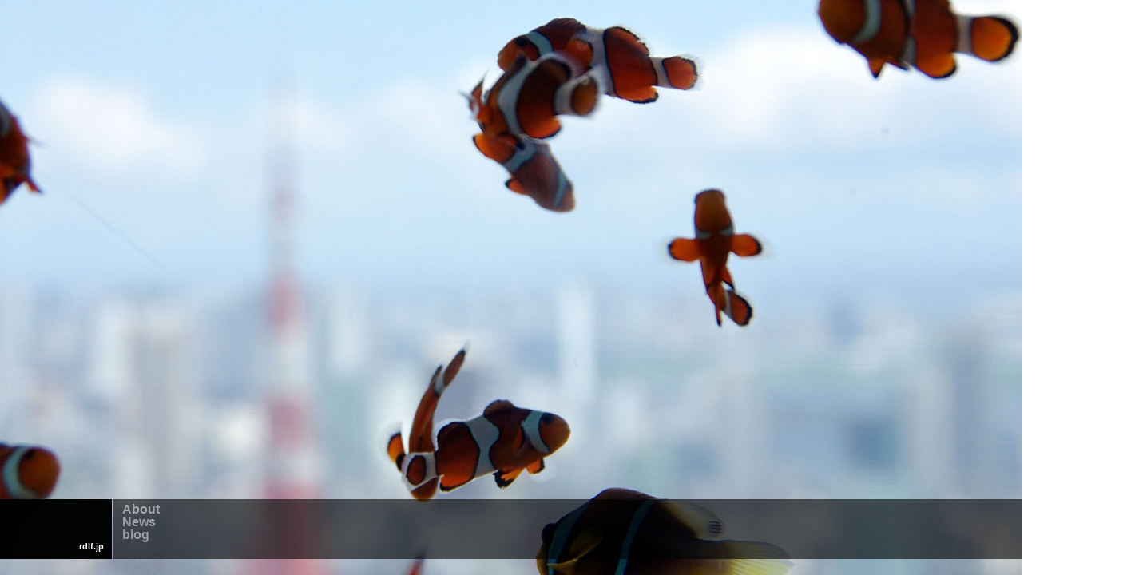

--- FILE ---
content_type: text/html
request_url: https://rdlf.jp/
body_size: 1438
content:
<!DOCTYPE html PUBLIC "-//W3C//DTD HTML 4.01//EN" "http://www.w3.org/TR/html4/strict.dtd">
<html>
<head>
  <meta http-equiv="Content-Type" content="text/html; charset=utf-8">
  <meta http-equiv="Content-Style-Type" content="text/css">
  <title>rdlf.jp</title>
<link rel="stylesheet" href="css/reset.css" type="text/css" media="print, projection, screen" /> 
<link media="only screen and (max-device-width:480px)" href="css/mobile.css" type="text/css" rel="stylesheet" />
<style type="text/css">
<!--
html {
        background: url(images/bg.jpg) no-repeat center center fixed;
        -webkit-background-size: cover;
        -moz-background-size: cover;
        -o-background-size: cover;
        background-size: cover;
}

html,body,#bg,#bg table,#bg td,#cont{width:100%;height:100%;overflow:hidden}
body{font-family:Arial,Helvetica,sans-serif;font-size:16px;cursor:default;color:#000}
h1,h2,.large,.left{font-family:"Century Gothic","Lucida Grande",Arial,sans-serif;font-size:40px}
h2,.box div img{padding-bottom:10px}
a{text-decoration:none;color:#000;outline:0}
img{display:block}

@media only screen and (min-device-width: 481px) {
#bg div{position:absolute;width:200%;height:200%;top:-50%;left:-50%}
#bg td{vertical-align:middle;text-align:center}
#bg img{min-height:50%;min-width:50%;margin:0 auto}
#cont{position:absolute;top:0;left:0;z-index:70;overflow:auto}
#menu{position:absolute;bottom:20px;left:141px;z-index:80;width:100%;line-height:12px}
#menu div{height:68px;background:#000;opacity:0.6;filter:alpha(opacity=60);padding:7px 0 0 7px}

h1{position:relative;left:-141px;margin-bottom:-75px;width:140px;opacity:0.99}
h1 a{padding:53px 10px 10px 0;color:#fff;background:#000 0 -30px repeat-x;font-size:11px;text-align:right;display:block}
h1 a:hover{background:#000 0 43px repeat-x}
ul{float:left;width:210px}
li a{height:16px;padding:0 5px;font-weight:bold;color:#999;display:block}
li a:hover,li.cur a{color:#fff}
}

@media only screen and (min-device-width: 768px) and (max-device-width: 1024px) and (max-device-width: 768px) and (-webkit-device-pixel-ratio: 2) {

	#menu{
		position:		static;
		bottom:		50px;
		width:		100%;
		text-align:	center;
	}

-->
</style>
<script type="text/javascript">

  var _gaq = _gaq || [];
  _gaq.push(['_setAccount', 'UA-165677-3']);
  _gaq.push(['_trackPageview']);

  (function() {
    var ga = document.createElement('script'); ga.type = 'text/javascript'; ga.async = true;
    ga.src = ('https:' == document.location.protocol ? 'https://ssl' : 'http://www') + '.google-analytics.com/ga.js';
    var s = document.getElementsByTagName('script')[0]; s.parentNode.insertBefore(ga, s);
  })();

</script>
</head>
<body>
	<div id="menu">
		<h1><a href="http://rdlf.jp"><b>rdlf.jp</a></h1>
		<div>
			<ul>
				<li><a href="/blog/about">About</a></li>
				<li><a href="/news/">News</a></li>
				<li><a href="/blog/">blog</a></li>
				<!--<li><a href="http://rdlf.jp/app/">App</a></li>-->
			</ul>
		</div>
	</div>
</body>
</html>


--- FILE ---
content_type: text/css
request_url: https://rdlf.jp/css/reset.css
body_size: 343
content:
/*Copyright (c) 2006,Yahoo! Inc. All rights reserved. Code licensed under the BSD License: http://developer.yahoo.net/yui/license.txt */
/*reset.css*/
body,div,dl,dt,dd,ul,ol,li,h1,h2,h4,h5,h6,pre,form,fieldset,input,textarea,p,blockquote,th,td{margin:0;padding:0;}
table{border-collapse:collapse;border-spacing:0;}
fieldset,img{border:0;}

ol,ul {list-style:none;}
caption,th {text-align:left;}

q:before,q:after{content:'';}
abbr,acronym {border:0;}

--- FILE ---
content_type: text/css
request_url: https://rdlf.jp/css/mobile.css
body_size: 573
content:
	menu{
		position:		absolute;
		bottom:		50px;
		width:		100%;
		line-height:	60px
		text-align:	center;
	}

	menu div{
		background:#000;
		opacity:0.8;
	}

	h1{
		text-align:	center;
		width:100%;
		opacity:0.8
	}

	li{
		background:#000;
		opacity:0.8;
	}

	h1 a{
		margin:200px 50px 0px 50px;
		padding:30px 30px 30px 30px;
		color:#000;
		#background:#000;
		font-size:72px;
		text-align:center;
		display:block
	}
	
	h1 a:hover{
		background:#000
		font-size:72px;
	}

	ul{
		width:100%;
	}
	
	li a{
		margin:0px 50px 0px 50px;
		padding:10px;
		font-size:60px;
		font-weight:bold;
		color:#999;
		display:block;
		text-align:center;
	}

	li a:hover,li.cur a{
		color:#fff;
	}